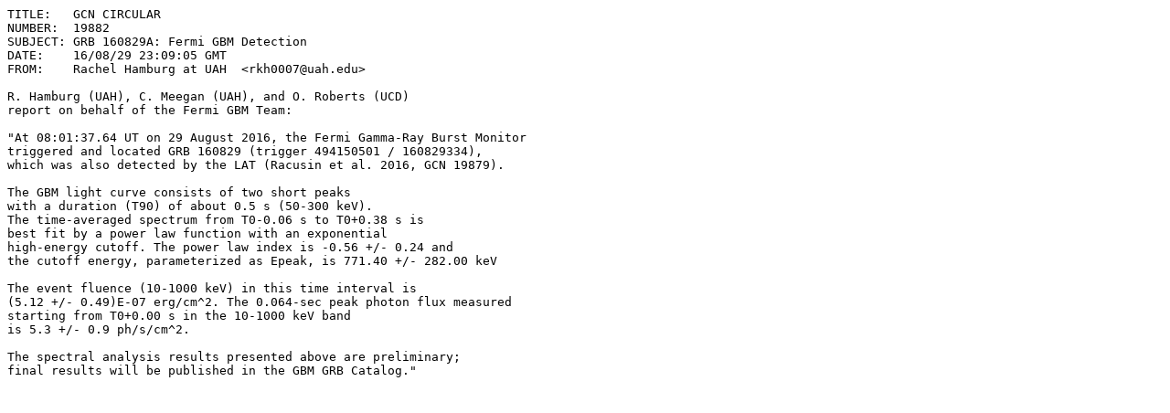

--- FILE ---
content_type: text/plain; charset=UTF-8
request_url: https://gcn.gsfc.nasa.gov/gcn3/19882.gcn3
body_size: 1129
content:
TITLE:   GCN CIRCULAR
NUMBER:  19882
SUBJECT: GRB 160829A: Fermi GBM Detection
DATE:    16/08/29 23:09:05 GMT
FROM:    Rachel Hamburg at UAH  <rkh0007@uah.edu>

R. Hamburg (UAH), C. Meegan (UAH), and O. Roberts (UCD)
report on behalf of the Fermi GBM Team:

"At 08:01:37.64 UT on 29 August 2016, the Fermi Gamma-Ray Burst Monitor
triggered and located GRB 160829 (trigger 494150501 / 160829334),
which was also detected by the LAT (Racusin et al. 2016, GCN 19879).

The GBM light curve consists of two short peaks
with a duration (T90) of about 0.5 s (50-300 keV).
The time-averaged spectrum from T0-0.06 s to T0+0.38 s is
best fit by a power law function with an exponential
high-energy cutoff. The power law index is -0.56 +/- 0.24 and
the cutoff energy, parameterized as Epeak, is 771.40 +/- 282.00 keV

The event fluence (10-1000 keV) in this time interval is
(5.12 +/- 0.49)E-07 erg/cm^2. The 0.064-sec peak photon flux measured
starting from T0+0.00 s in the 10-1000 keV band
is 5.3 +/- 0.9 ph/s/cm^2.

The spectral analysis results presented above are preliminary;
final results will be published in the GBM GRB Catalog."
